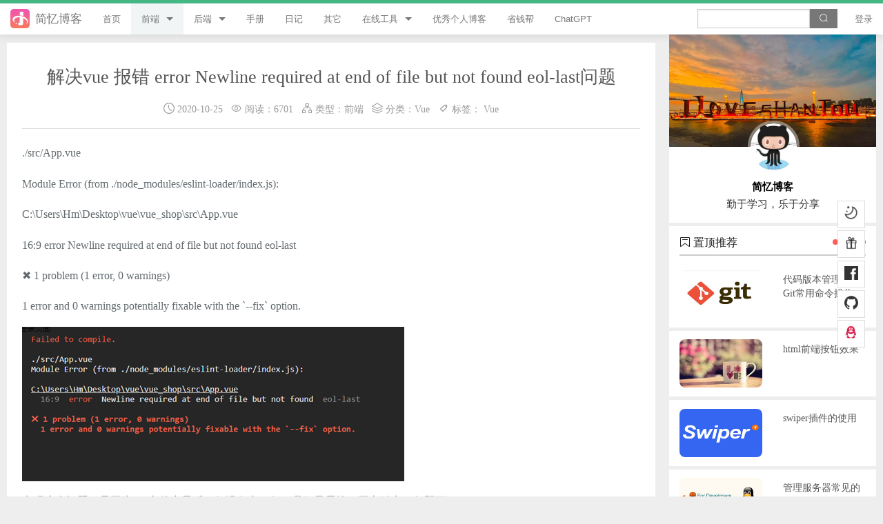

--- FILE ---
content_type: text/html; charset=UTF-8
request_url: https://www.tpxhm.com/fdetail/483.html
body_size: 13622
content:

<!doctype html>
<html class="no-js" lang="en" dir="ltr">
<head>
    <meta http-equiv="Content-Type" content="text/html; charset=UTF-8">
    <meta http-equiv="x-ua-compatible" content="ie=edge">
    <meta name="viewport" content="width=device-width, initial-scale=1.0, maximum-scale=1.0, user-scalable=no">
    <title>解决vue 报错 error  Newline required at end of file but not found  eol-last问题 - 简忆博客</title>
    <meta name="keywords" content="解决vue 报错 error  Newline required at end of file but not found  eol-last问题 - 简忆博客" />
    <meta name="description" content="./src/App.vueModule Error (from ./node_modules/eslint-loader/index.js):C:\Users\Hm\Desktop\vue\vue_shop\src\App.vue; 16:9; error; Newline required at end of file but not found; eol-last✖ 1 problem (1 - 简忆博客"/>
    <meta name="author" content="2938039696@qq.com">
    <meta name="applicable-device" content="pc,mobile">
    <meta http-equiv="Cache-Control" content="no-transform" />
    <meta http-equiv="Cache-Control" content="no-SiteAPP" />
    <meta name="csrf-token" content="1GgZPYATbRhWtM0HTqwPIHzijWxbH5UWq1www2pe">
    <meta name="shenma-site-verification" content="1ba03131dcd4333945c223643cc2d21b_1716081937">
    <meta name="google-adsense-account" content="ca-pub-2402225405289599">
    <meta http-equiv="Content-Security-Policy" content="upgrade-insecure-requests"/>
    <link rel="stylesheet" href="https://www.tpxhm.com/static/tpl/index/foundation/css/foundation.min.css?v=1764075989000">
    <link rel="stylesheet" href="https://www.tpxhm.com/static/tpl/index/foundation/css/app.min.css?v=1764075989000">
    <link rel="stylesheet" href="//at.alicdn.com/t/c/font_4422517_fkl4ktgt9wv.css">
    <link rel="stylesheet" href="https://www.tpxhm.com/static/tpl/index/foundation/css/swiper-10.3.0.css?v=1764075989000">
    <link rel="stylesheet" href="https://www.tpxhm.com/static/tpl/index/foundation/css/styles/agate.min.css">
    <script src="https://www.tpxhm.com/static/tpl/index/foundation/js/jquery.js?v=1764075989000"></script>
    <script src="https://www.tpxhm.com/static/tpl/index/foundation/js/Parser.js?v=1764075989000"></script>
    <script src="https://www.tpxhm.com/static/tpl/index/foundation/js/highlight.min.js?v=1764075989000"></script>
    <script src="https://www.tpxhm.com/static/tpl/index/foundation/js/highlightjs-copy-button.min.js?v=1764075989000"></script>
</head>
<style>
    .f-topbar-fixed{ padding-top: 50px;}
</style>
    <body  class="f-topbar-fixed"  class="f-topbar-fixed">
<div id="percentageCounter"></div>
<!-- 头部 -->
<div class="fixed"  style="border-top-color:#44b785" >
    <nav class="top-bar" data-topbar >
        <ul class="title-area">
            <li class="name">
                <a href="/" title="简忆博客">
                    <h1 style="color:#777"><img src="https://www.tpxhm.com/static/tpl/index/foundation/images/headLOGO.png" alt="简忆博客" class="headLogoThumb">简忆博客</h1>
                </a>
            </li>

            <li class="toggle-topbar menu-icon"><a href="#"><span></span></a></li>
        </ul>

        <section class="top-bar-section">
            <ul class="left">
                                    <li class="  ">
                    <a href="/"  title="首页">首页</a>
                                                    <ul class="dropdown">
                                                            </ul>
                                            </li>
                                    <li class=" has-dropdown   active ">
                    <a href="/f.html"  title="前端">前端</a>
                                                    <ul class="dropdown">
                                                                <li >
                                    <a href="/l/9.html"  title="jQuery" >jQuery</a>
                                </li>
                                                                <li >
                                    <a href="/l/43.html"  title="JavaScript" >JavaScript</a>
                                </li>
                                                                <li >
                                    <a href="/l/19.html"  title="Style" >Style</a>
                                </li>
                                                                <li >
                                    <a href="/l/62.html"  title="Flutter" >Flutter</a>
                                </li>
                                                                <li >
                                    <a href="/l/52.html"  title="Vue" >Vue</a>
                                </li>
                                                                <li >
                                    <a href="/l/69.html"  title="uni-app" >uni-app</a>
                                </li>
                                                                <li >
                                    <a href="/l/70.html"  title="游戏开发" >游戏开发</a>
                                </li>
                                                                <li >
                                    <a href="/l/36.html"  title="React" >React</a>
                                </li>
                                                            </ul>
                                            </li>
                                    <li class=" has-dropdown  ">
                    <a href="/a.html"  title="后端">后端</a>
                                                    <ul class="dropdown">
                                                                <li >
                                    <a href="/l/5.html"  title="PHP" >PHP</a>
                                </li>
                                                                <li >
                                    <a href="/l/81.html"  title="ThinkPHP8" >ThinkPHP8</a>
                                </li>
                                                                <li >
                                    <a href="/l/54.html"  title="ThinkPHP6" >ThinkPHP6</a>
                                </li>
                                                                <li >
                                    <a href="/l/8.html"  title="ThinkPHP5" >ThinkPHP5</a>
                                </li>
                                                                <li >
                                    <a href="/l/7.html"  title="ThinkPHP" >ThinkPHP</a>
                                </li>
                                                                <li >
                                    <a href="/l/34.html"  title="Laravel" >Laravel</a>
                                </li>
                                                                <li >
                                    <a href="/l/12.html"  title="Python" >Python</a>
                                </li>
                                                                <li >
                                    <a href="/l/2.html"  title="微信小程序" >微信小程序</a>
                                </li>
                                                                <li >
                                    <a href="/l/22.html"  title="服务器" >服务器</a>
                                </li>
                                                            </ul>
                                            </li>
                                    <li class="  ">
                    <a href="/b.html"  title="手册">手册</a>
                                                    <ul class="dropdown">
                                                            </ul>
                                            </li>
                                    <li class="  ">
                    <a href="/d.html"  title="日记">日记</a>
                                                    <ul class="dropdown">
                                                            </ul>
                                            </li>
                                    <li class="  ">
                    <a href="/o.html"  title="其它">其它</a>
                                                    <ul class="dropdown">
                                                            </ul>
                                            </li>
                                    <li class=" has-dropdown  ">
                    <a href="https://www.tpxhm.top/"  target="_blank"  title="在线工具">在线工具</a>
                                                    <ul class="dropdown">
                                                                <li >
                                    <a href="https://www.tpxhm.top/"  target="_blank"  title="简忆工具箱" >简忆工具箱</a>
                                </li>
                                                                <li >
                                    <a href="http://yh.tpxhm.top/"  target="_blank"  title="领优惠券" >领优惠券</a>
                                </li>
                                                                <li >
                                    <a href="/adsafe.html"  title="违禁词查询" >违禁词查询</a>
                                </li>
                                                                <li >
                                    <a href="/jsobfuscator.html"  title="JS加密" >JS加密</a>
                                </li>
                                                                <li >
                                    <a href="/htmlcolor.html"  title="HTML颜色代码表" >HTML颜色代码表</a>
                                </li>
                                                            </ul>
                                            </li>
                                    <li class="  ">
                    <a href="/web.html"  title="优秀个人博客">优秀个人博客</a>
                                                    <ul class="dropdown">
                                                            </ul>
                                            </li>
                                    <li class="  ">
                    <a href="/money.html"  title="省钱帮">省钱帮</a>
                                                    <ul class="dropdown">
                                                            </ul>
                                            </li>
                                    <li class="  ">
                    <a href="/chatgpt.html"  title="ChatGPT">ChatGPT</a>
                                                    <ul class="dropdown">
                                                            </ul>
                                            </li>
                            </ul>
            <ul class="right">
                <li>
                    <form action="https://www.tpxhm.com/s.html" method="get" class="form_seach">
                        <input type="text"  class="search-input" name="searchkey" value="">
                        <button type="submit" class="search-btn"><i class="icon iconfont icon-sousuo"></i></button>
                    </form>
                    <div class="clearboth"></div>
                </li>
                                    <li><a href="javascript:;" data-reveal-id="myModal">登录</a></li>
                            </ul>
        </section>

    </nav>
</div>
<!-- 头部end -->


    <!-- 内容 -->
    <div class="row contant">
      <div class="large-9 small-12 columns contantL">
          <div class="large-12 content" id="list">
            <div class="large-12 art-title">
              <h1>解决vue 报错 error  Newline required at end of file but not found  eol-last问题</h1>
              <p class="min-title">
              <span><i class="icon iconfont icon-shijian"></i> 2020-10-25</span>&nbsp;&nbsp;
              <span>
              <i class="icon iconfont icon-yueduliang"></i> 阅读：6701</span>&nbsp;&nbsp;
              <span><i class="icon iconfont icon-bfgq-fenjifengxuan"></i> 类型：<a href="https://www.tpxhm.com/f.html" title="前端">前端</a></span>&nbsp;&nbsp;
              <span><i class="icon iconfont icon-fenlei1"></i> 分类：<a href="https://www.tpxhm.com/l/52.html" title="Vue">Vue</a></span>
              <span>&nbsp;&nbsp;<i class="icon iconfont icon-biaoqian"></i>  标签：
                   
                                            <a href="https://www.tpxhm.com/t/52.html" title="Vue">Vue</a>
                                    </span>
              </p>
            </div>

            <div class="row" style="padding-bottom:3%">

              <div class="large-12 column art-content">
                <p>./src/App.vue</p><p>Module Error (from ./node_modules/eslint-loader/index.js):</p><p>C:\Users\Hm\Desktop\vue\vue_shop\src\App.vue</p><p>  16:9  error  Newline required at end of file but not found  eol-last</p><p>✖ 1 problem (1 error, 0 warnings)</p><p>  1 error and 0 warnings potentially fixable with the `--fix` option.</p><p><img src="/ueditor/php/upload/image/20201025/1603588841889101.png" title="1603588841889101.png" alt="image.png"/></p><p>出现这个问题，是因为vue文件中最后一行没有空一行，我们只需按下回车键空一行即可。</p><p><img src="/ueditor/php/upload/image/20201025/1603588856385959.png" title="1603588856385959.png" alt="image.png"/></p>
              </div>
            </div>
            <!-- ad -->
                        <a href="https://curl.qcloud.com/eySCymfd" target="_blank" style=" padding-top:5%;" rel="external nofollow" title="【腾讯云】AI 驱动 · 智领未来，4核4G3M云服务器低至 79元/年">
                <img src="/static/uploads/thumb/20250708/686c98cdafecf.jpg" alt="【腾讯云】AI 驱动 · 智领未来，4核4G3M云服务器低至 79元/年" width="100%" style="margin-bottom:1%;">
              </a>
                      <!-- ad -->
            <!-- <转载> -->
              <p class="reprint">
                <img src="https://www.tpxhm.com/static/uploads/setup/20210728/610101f121b5d.jpg" alt="‘简忆博客’微信公众号" class="reprint_img">
                <span>
                <b>扫码关注‘简忆博客’微信公众号，获取最新文章动态<br></b>
                <strong>转载：请说明文章出处“来源简忆博客”。<a href="http://www.tpxhm.com/fdetail/483.html" rel="nofollow">http://www.tpxhm.com/fdetail/483.html</a></strong>
                </span>
               </p>
              <div class="clearboth"></div>
              <!-- <转载> -->
               <div class="Fabulous">
                        <button type="button" class="button tiny default"  data-reveal-id="dsModal">打赏</button>
                <div id="dsModal" style="max-width:40rem; text-align:center;" class="reveal-modal" data-reveal>
                    <a class="close-reveal-modal">&times;</a>
                    <div class="clearboth"></div>
                    <div class="row" style="margin-top:2%;">
                    <div class="clearboth"></div>
                      <div class="large-12 columns">
                        <h5>觉得文章有用就打赏一下文章作者</h5>
                          <div class="large-6 columns">
                            微信扫一扫打赏
                            <img src="https://www.tpxhm.com/static/uploads/setup/20210728/610101e91d3cf.png" alt="微信扫一扫打赏" width="86%;" style="border:.1rem solid #ddd; margin-top:3%;">
                          </div>
                          <div class="large-6 columns">
                            支付宝扫一扫打赏
                            <img src="https://www.tpxhm.com/static/uploads/setup/20210728/610101ecdecab.jpg" alt="支付宝扫一扫打赏" width="86%;" style="border:.1rem solid #ddd; margin-top:3%;">
                          </div>
                      </div>
                    </div>
                  </div>

                        <button type="button" class="button tiny alert" onclick="fabulous(this,483)" >点赞（<span id="zan_483">9</span>）</button>
                      </div>
             <div class="large-12 prevnext">
                                                               <p>上一篇：
                                                              <a href="https://www.tpxhm.com/odetail/482.html" title="解决Hyper-v 安装ubuntu-20.04 没有网络方法">
                                                                  解决Hyper-v 安装ubuntu-20.04 没有网络方法
                                 </a>
                         </p>
                                                                                                     <p>下一篇：
                                                              <a href="https://www.tpxhm.com/adetail/484.html" title="ThinkPHP6模板获取cookie和session方法">
                                                                  ThinkPHP6模板获取cookie和session方法
                             </a>
                         </p>
                                                   </div>
          </div>
           <!-- 相关文章 -->
          <div class="large-12 column related">
            <h3>相关文章</h3>
              <div class="large-12 column related-list">
                                                              <a href="https://www.tpxhm.com/fdetail/545.html" title="vue如何打包项目，vue打包项目上线教程" class="large-6 small-12 medium-12 column">
                                           ● vue如何打包项目，vue打包项目上线教程
                 </a>
                                                              <a href="https://www.tpxhm.com/fdetail/1159.html" title="使用版本号解决vue打包有缓存问题" class="large-6 small-12 medium-12 column">
                                           ● 使用版本号解决vue打包有缓存问题
                 </a>
                                                              <a href="https://www.tpxhm.com/fdetail/1158.html" title="解决vue路由跳转报错ERROR Navigating to current location (&quot;/login&quot;) is not allowed" class="large-6 small-12 medium-12 column">
                                           ● 解决vue路由跳转报错ERROR Navigating to current location (&quot;/login&quot;) is not allowed
                 </a>
                                                              <a href="https://www.tpxhm.com/fdetail/173.html" title="vue.js 最基本的功能介绍教程" class="large-6 small-12 medium-12 column">
                                           ● vue.js 最基本的功能介绍教程
                 </a>
                                                              <a href="https://www.tpxhm.com/fdetail/306.html" title="Vue cli 安装慢的解决方法" class="large-6 small-12 medium-12 column">
                                           ● Vue cli 安装慢的解决方法
                 </a>
                                                              <a href="https://www.tpxhm.com/fdetail/307.html" title="创建vue项目实例" class="large-6 small-12 medium-12 column">
                                           ● 创建vue项目实例
                 </a>
                            </div>
          </div>
          <!-- 相关文章 -->
           <!-- 相关文章 -->
          <div class="large-12 column comment">
            <h3>文章评论（0）</h3>
              <div class="large-12 column comment-list">
                 <fieldset>
                  <legend>
                                          <a href="javascript:;" data-reveal-id="myModal">登录</a>
                                    </legend>
                  <textarea rows="4" placeholder="来说两句吧..." class="comment1"></textarea>
                </fieldset>
                <input type="text" name="email" placeholder="请输入您的邮箱：用于及时接收回复提醒" class="cemail" >
                <button type="button" class="button alert tiny right" onclick="comment(this,483)">参与评论</button>
              </div>
              
          </div>
          <!-- 相关文章 -->
      </div>
      <!-- 右侧 -->
        <div class="large-3 small-12 columns contantR">
    <div class="large-12 small-12 blogsside column blogsside1" style="padding-left:0px; padding-right:0px;">
        <!-- <h3><i class="fi-torso"></i> 博主信息</h3> -->
        <div class="large-12">
            <div class="large-12 blogsico" style="margin-top:0px;">
                <!-- <img src="https://www.tpxhm.com/static/tpl/index/foundation/images/bgtx.jpg" alt="简忆博客壁纸"> -->
                <div class="swiper" id="txBanner-container">
                    <div class="swiper-wrapper">
                        <div class="swiper-slide">
                             <img src="https://www.tpxhm.com/static/tpl/index/foundation/images/bgtx.jpg?v=1764075989000" width="100%" alt="简忆博客壁纸一">
                        </div>
                        <div class="swiper-slide">
                             <img src="https://www.tpxhm.com/static/tpl/index/foundation/images/bgtx_1.jpg?v=1764075989000" width="100%" alt="简忆博客壁纸二">
                        </div>
                        <div class="swiper-slide">
                             <img src="https://www.tpxhm.com/static/tpl/index/foundation/images/bgtx_2.jpg?v=1764075989000" width="100%" alt="简忆博客壁纸三">
                        </div>
                        <div class="swiper-slide">
                             <img src="https://www.tpxhm.com/static/tpl/index/foundation/images/bgtx_3.jpg?v=1764075989000" width="100%" alt="简忆博客壁纸四">
                        </div>
                        <div class="swiper-slide">
                             <img src="https://www.tpxhm.com/static/tpl/index/foundation/images/bgtx_4.jpg?v=1764075989000" width="100%" alt="简忆博客壁纸五">
                        </div>
                        <div class="swiper-slide">
                             <img src="https://www.tpxhm.com/static/tpl/index/foundation/images/bgtx_5.jpg?v=1764075989000" width="100%" alt="简忆博客壁纸六">
                        </div>
                        <div class="swiper-slide">
                             <img src="https://www.tpxhm.com/static/tpl/index/foundation/images/bgtx_6.jpg?v=1764075989000" width="100%" alt="简忆博客壁纸七">
                        </div>
                        <div class="swiper-slide">
                             <img src="https://www.tpxhm.com/static/tpl/index/foundation/images/bgtx_7.jpg?v=1764075989000" width="100%" alt="简忆博客壁纸八">
                        </div>
                    </div>
                </div>
                <div class="clock_box">
                    <div id="myclock"></div>
                </div>
                <img src="https://www.tpxhm.com/static/uploads/setup/20210728/6101018c73d4a.jpg" alt="头像" class="inincnike">
                
                <p style="text-align:center"><span style="font-weight:bold; color:#000; ">简忆博客</span><br>勤于学习，乐于分享</p>
            </div>
        </div>
    </div>
    <div class="large-12 columns top-4">
        <h3><i class="icon iconfont icon-wodetuijian1"></i> 置顶推荐</h3>
    </div>
    <div class="large-12 columns top-content">
                    <div class="large-12 columns">
                <div class="row">
                                                <a href="https://www.tpxhm.com/adetail/111.html" title="代码版本管理工具Git常用命令操作">
                                                <div class="small-4 medium-4 large-6 columns top_pic">
                            <img src="/static/uploads/note/20190315/0bdfafa38fe0bf12f2e2ae8210ea886a.jpg" alt="代码版本管理工具Git常用命令操作">
                        </div>
                        <div class="small-8 medium-8 large-6 columns top_word">
                            <h2>代码版本管理工具Git常用命令操作</h2>
                        </div>
                    </a>
                </div>
            </div>
                    <div class="large-12 columns">
                <div class="row">
                                                <a href="https://www.tpxhm.com/fdetail/7.html" title="html前端按钮效果">
                                                <div class="small-4 medium-4 large-6 columns top_pic">
                            <img src="/static/uploads/note/20190103/7c754f8e3362d0fa5a4f6be71818b35e.jpg" alt="html前端按钮效果">
                        </div>
                        <div class="small-8 medium-8 large-6 columns top_word">
                            <h2>html前端按钮效果</h2>
                        </div>
                    </a>
                </div>
            </div>
                    <div class="large-12 columns">
                <div class="row">
                                                <a href="https://www.tpxhm.com/fdetail/6.html" title="swiper插件的使用">
                                                <div class="small-4 medium-4 large-6 columns top_pic">
                            <img src="/static/uploads/note/20190103/c496666f23908c47e8b2a1693c4d5525.jpg" alt="swiper插件的使用">
                        </div>
                        <div class="small-8 medium-8 large-6 columns top_word">
                            <h2>swiper插件的使用</h2>
                        </div>
                    </a>
                </div>
            </div>
                    <div class="large-12 columns">
                <div class="row">
                                                <a href="https://www.tpxhm.com/adetail/5.html" title="管理服务器常见的几个命令">
                                                <div class="small-4 medium-4 large-6 columns top_pic">
                            <img src="/static/uploads/note/20190103/5f90ebbb2bdc68b8d36a5bd2181932a8.jpg" alt="管理服务器常见的几个命令">
                        </div>
                        <div class="small-8 medium-8 large-6 columns top_word">
                            <h2>管理服务器常见的几个命令</h2>
                        </div>
                    </a>
                </div>
            </div>
            </div>
    <div class="large-12 ranking column">
        <div class="large-12" style="padding-top:5%;">
                            <a href="https://curl.qcloud.com/eySCymfd" target="_blank" style=" padding-top:1%;" rel="external nofollow" title="【腾讯云】4核4G服务器新客38元/年起，AI 算力 0.8折起，百万大模型 tokens 免费体验">
                    <img class="lazy" src="/static/uploads/thumb/20251107/690d8f97659b6.png" alt="【腾讯云】4核4G服务器新客38元/年起，AI 算力 0.8折起，百万大模型 tokens 免费体验" width="100%">
                </a>
                    </div>
    </div>
    <div class="large-12 labelside column">
        <h3><i class="icon iconfont icon-biaoqianyun"></i> 标签云</h3>
        <div class="large-12">
                        <a href="https://www.tpxhm.com/l/90.html" class="button tiny default" title="打印机">打印机</a>
                        <a href="https://www.tpxhm.com/l/89.html" class="button tiny alert" title="Google">Google</a>
                        <a href="https://www.tpxhm.com/l/87.html" class="button tiny secondary" title="Vant">Vant</a>
                        <a href="https://www.tpxhm.com/l/86.html" class="button tiny alert" title="ElementUI">ElementUI</a>
                        <a href="https://www.tpxhm.com/l/85.html" class="button tiny warning" title="Linux">Linux</a>
                        <a href="https://www.tpxhm.com/l/84.html" class="button tiny success" title="macOS">macOS</a>
                        <a href="https://www.tpxhm.com/l/83.html" class="button tiny info" title="windows">windows</a>
                        <a href="https://www.tpxhm.com/l/82.html" class="button tiny default" title="Navicat">Navicat</a>
                        <a href="https://www.tpxhm.com/l/81.html" class="button tiny info" title="TP8">TP8</a>
                        <a href="https://www.tpxhm.com/l/80.html" class="button tiny alert" title="PgSQL">PgSQL</a>
                        <a href="https://www.tpxhm.com/l/79.html" class="button tiny secondary" title="Highlight">Highlight</a>
                        <a href="https://www.tpxhm.com/l/78.html" class="button tiny warning" title="SqlServer">SqlServer</a>
                        <a href="https://www.tpxhm.com/l/77.html" class="button tiny success" title="字节跳动">字节跳动</a>
                        <a href="https://www.tpxhm.com/l/76.html" class="button tiny default" title="企业微信">企业微信</a>
                        <a href="https://www.tpxhm.com/l/75.html" class="button tiny info" title="uView">uView</a>
                        <a href="https://www.tpxhm.com/l/74.html" class="button tiny success" title="MongoDB">MongoDB</a>
                        <a href="https://www.tpxhm.com/l/73.html" class="button tiny alert" title="微擎">微擎</a>
                        <a href="https://www.tpxhm.com/l/72.html" class="button tiny secondary" title="wepy">wepy</a>
                        <a href="https://www.tpxhm.com/l/71.html" class="button tiny warning" title="ES6">ES6</a>
                        <a href="https://www.tpxhm.com/l/70.html" class="button tiny info" title="游戏">游戏</a>
                        <a href="https://www.tpxhm.com/l/69.html" class="button tiny success" title="uni-app">uni-app</a>
                        <a href="https://www.tpxhm.com/l/68.html" class="button tiny default" title="WordPress">WordPress</a>
                        <a href="https://www.tpxhm.com/l/67.html" class="button tiny alert" title="canvas">canvas</a>
                        <a href="https://www.tpxhm.com/l/66.html" class="button tiny warning" title="FaceBook">FaceBook</a>
                        <a href="https://www.tpxhm.com/l/65.html" class="button tiny secondary" title="SEM">SEM</a>
                        <a href="https://www.tpxhm.com/l/64.html" class="button tiny info" title="云存储">云存储</a>
                        <a href="https://www.tpxhm.com/l/63.html" class="button tiny success" title="刷机">刷机</a>
                        <a href="https://www.tpxhm.com/l/62.html" class="button tiny default" title="Flutter">Flutter</a>
                        <a href="https://www.tpxhm.com/l/61.html" class="button tiny alert" title="vscode">vscode</a>
                        <a href="https://www.tpxhm.com/l/60.html" class="button tiny secondary" title="Docker">Docker</a>
                        <a href="https://www.tpxhm.com/l/59.html" class="button tiny info" title="RabbitMQ">RabbitMQ</a>
                        <a href="https://www.tpxhm.com/l/58.html" class="button tiny warning" title="SVN">SVN</a>
                        <a href="https://www.tpxhm.com/l/57.html" class="button tiny default" title="composer">composer</a>
                        <a href="https://www.tpxhm.com/l/56.html" class="button tiny alert" title="插件">插件</a>
                        <a href="https://www.tpxhm.com/l/55.html" class="button tiny success" title="路由器">路由器</a>
                        <a href="https://www.tpxhm.com/l/54.html" class="button tiny alert" title="TP6">TP6</a>
                        <a href="https://www.tpxhm.com/l/53.html" class="button tiny secondary" title="OneThink">OneThink</a>
                        <a href="https://www.tpxhm.com/l/52.html" class="button tiny info" title="Vue">Vue</a>
                        <a href="https://www.tpxhm.com/l/51.html" class="button tiny alert" title="swoole">swoole</a>
                        <a href="https://www.tpxhm.com/l/50.html" class="button tiny warning" title="Redis">Redis</a>
                        <a href="https://www.tpxhm.com/l/49.html" class="button tiny success" title="帝国cms">帝国cms</a>
                        <a href="https://www.tpxhm.com/l/48.html" class="button tiny default" title="CodeIgniter">CodeIgniter</a>
                        <a href="https://www.tpxhm.com/l/47.html" class="button tiny success" title="虚拟机">虚拟机</a>
                        <a href="https://www.tpxhm.com/l/46.html" class="button tiny secondary" title="方法技巧">方法技巧</a>
                        <a href="https://www.tpxhm.com/l/45.html" class="button tiny success" title="防护">防护</a>
                        <a href="https://www.tpxhm.com/l/44.html" class="button tiny info" title="软件下载">软件下载</a>
                        <a href="https://www.tpxhm.com/l/43.html" class="button tiny warning" title="JavaScript">JavaScript</a>
                        <a href="https://www.tpxhm.com/l/42.html" class="button tiny success" title="AI">AI</a>
                        <a href="https://www.tpxhm.com/l/41.html" class="button tiny alert" title="go语言">go语言</a>
                        <a href="https://www.tpxhm.com/l/40.html" class="button tiny info" title="Android">Android</a>
                        <a href="https://www.tpxhm.com/l/39.html" class="button tiny success" title="JAVA">JAVA</a>
                        <a href="https://www.tpxhm.com/l/38.html" class="button tiny secondary" title="Git">Git</a>
                        <a href="https://www.tpxhm.com/l/37.html" class="button tiny default" title="Layui">Layui</a>
                        <a href="https://www.tpxhm.com/l/36.html" class="button tiny alert" title="React">React</a>
                        <a href="https://www.tpxhm.com/l/35.html" class="button tiny warning" title="区块链">区块链</a>
                        <a href="https://www.tpxhm.com/l/34.html" class="button tiny info" title="Laravel">Laravel</a>
                        <a href="https://www.tpxhm.com/l/33.html" class="button tiny alert" title="Mysql">Mysql</a>
                        <a href="https://www.tpxhm.com/l/32.html" class="button tiny success" title="node.js">node.js</a>
                        <a href="https://www.tpxhm.com/l/31.html" class="button tiny secondary" title="html">html</a>
                        <a href="https://www.tpxhm.com/l/30.html" class="button tiny default" title="linux">linux</a>
                        <a href="https://www.tpxhm.com/l/29.html" class="button tiny default" title="window">window</a>
                        <a href="https://www.tpxhm.com/l/28.html" class="button tiny info" title="ECharts">ECharts</a>
                        <a href="https://www.tpxhm.com/l/27.html" class="button tiny warning" title="GITHUB">GITHUB</a>
                        <a href="https://www.tpxhm.com/l/26.html" class="button tiny success" title="bootstrap">bootstrap</a>
                        <a href="https://www.tpxhm.com/l/25.html" class="button tiny info" title="UEditor">UEditor</a>
                        <a href="https://www.tpxhm.com/l/24.html" class="button tiny alert" title="SEO">SEO</a>
                        <a href="https://www.tpxhm.com/l/23.html" class="button tiny warning" title="模板">模板</a>
                        <a href="https://www.tpxhm.com/l/22.html" class="button tiny secondary" title="服务器">服务器</a>
                        <a href="https://www.tpxhm.com/l/21.html" class="button tiny warning" title="微信开发">微信开发</a>
                        <a href="https://www.tpxhm.com/l/20.html" class="button tiny alert" title="ECSHOP">ECSHOP</a>
                        <a href="https://www.tpxhm.com/l/19.html" class="button tiny success" title="style">style</a>
                        <a href="https://www.tpxhm.com/l/18.html" class="button tiny default" title="正则">正则</a>
                        <a href="https://www.tpxhm.com/l/17.html" class="button tiny info" title="PhpStorm">PhpStorm</a>
                        <a href="https://www.tpxhm.com/l/16.html" class="button tiny default" title="轮播插件">轮播插件</a>
                        <a href="https://www.tpxhm.com/l/15.html" class="button tiny warning" title="sublime text">sublime text</a>
                        <a href="https://www.tpxhm.com/l/14.html" class="button tiny alert" title="工具">工具</a>
                        <a href="https://www.tpxhm.com/l/13.html" class="button tiny info" title="layui.js">layui.js</a>
                        <a href="https://www.tpxhm.com/l/12.html" class="button tiny alert" title="Python">Python</a>
                        <a href="https://www.tpxhm.com/l/11.html" class="button tiny secondary" title="操作系统">操作系统</a>
                        <a href="https://www.tpxhm.com/l/10.html" class="button tiny secondary" title="PhotoShop">PhotoShop</a>
                        <a href="https://www.tpxhm.com/l/9.html" class="button tiny warning" title="jQuery">jQuery</a>
                        <a href="https://www.tpxhm.com/l/8.html" class="button tiny success" title="TP5">TP5</a>
                        <a href="https://www.tpxhm.com/l/7.html" class="button tiny warning" title="ThinkPHP">ThinkPHP</a>
                        <a href="https://www.tpxhm.com/l/6.html" class="button tiny default" title="AJAX">AJAX</a>
                        <a href="https://www.tpxhm.com/l/5.html" class="button tiny success" title="PHP">PHP</a>
                        <a href="https://www.tpxhm.com/l/4.html" class="button tiny secondary" title="API">API</a>
                        <a href="https://www.tpxhm.com/l/3.html" class="button tiny success" title="office">office</a>
                        <a href="https://www.tpxhm.com/l/2.html" class="button tiny secondary" title="微信小程序">微信小程序</a>
                        <a href="https://www.tpxhm.com/l/1.html" class="button tiny default" title="织梦cms">织梦cms</a>
                    </div>
    </div>

    <div class="large-12 ranking column">
        <h3><i class="icon iconfont icon-paihang"></i> 浏览排行</h3>
        <div class="large-12">
                                                <a href="https://www.tpxhm.com/odetail/443.html" title="Facebook账号注册流程,手把手教你注册脸书账号">
                                    <i  class="rankcolor" >1</i>  <span class="right">Facebook账号注册流程,手把手教你注册脸书账号</span></a>
                                                <a href="https://www.tpxhm.com/odetail/203.html" title="phpstorm 2019.2.1最新版激活码及破解教程更新至2024">
                                    <i  class="rankcolor" >2</i>  <span class="right">phpstorm 2019.2.1最新版激活码及破解教程更新至2024</span></a>
                                                <a href="https://www.tpxhm.com/adetail/1118.html" title="（2026）最新 Navicat Premium 17激活永久教程">
                                        <i  class="rankcolor" >3</i>  <span class="right">（2026）最新 Navicat Premium 17激活永久教程</span></a>
                                                <a href="https://www.tpxhm.com/odetail/706.html" title="oppo a57手机miui_V8.5.4.0刷机包下载及刷机教程">
                                    <i  class="rankcolor" >4</i>  <span class="right">oppo a57手机miui_V8.5.4.0刷机包下载及刷机教程</span></a>
                                                <a href="https://www.tpxhm.com/odetail/778.html" title="抖音发布视频作品定位设置成其他位置方法">
                                    <i >5</i>  <span class="right">抖音发布视频作品定位设置成其他位置方法</span></a>
                                                <a href="https://www.tpxhm.com/fdetail/325.html" title="npm ERR! missing script: serve 报错解决方法">
                                        <i >6</i>  <span class="right">npm ERR! missing script: serve 报错解决方法</span></a>
                                                <a href="https://www.tpxhm.com/odetail/705.html" title="解决Photoshop 打开报错找不到 VCRUNTIME140_1.dll问题">
                                    <i >7</i>  <span class="right">解决Photoshop 打开报错找不到 VCRUNTIME140_1.dll问题</span></a>
                                                <a href="https://www.tpxhm.com/odetail/680.html" title="解决win10分屏设置主显示器后图标不在主显示器问题">
                                    <i >8</i>  <span class="right">解决win10分屏设置主显示器后图标不在主显示器问题</span></a>
                                                <a href="https://www.tpxhm.com/adetail/449.html" title="解决微信公众号分享给好友，朋友圈报错errMsg: &quot;onMenuShareAppMessage:fail, the permission value is offline verifying&quot;">
                                        <i >9</i>  <span class="right">解决微信公众号分享给好友，朋友圈报错errMsg: &quot;onMenuShareAppMessage:fail, the permission value is offline verifying&quot;</span></a>
                                                <a href="https://www.tpxhm.com/fdetail/485.html" title="解决Vue报错Module not found: Error: Can&#039;t resolve &#039;less-loader&#039; in &#039;C:\Users\Hm\Desktop\vue\vue_shop&#039;问题">
                                        <i >10</i>  <span class="right">解决Vue报错Module not found: Error: Can&#039;t resolve &#039;less-loader&#039; in &#039;C:\Users\Hm\Desktop\vue\vue_shop&#039;问题</span></a>
                                                <a href="https://www.tpxhm.com/odetail/445.html" title="解决Centos7执行安装命令显示您需要 root 权限执行此命令">
                                    <i >11</i>  <span class="right">解决Centos7执行安装命令显示您需要 root 权限执行此命令</span></a>
                                                <a href="https://www.tpxhm.com/adetail/222.html" title="解决Linux 宝塔装完了提示“请先安装Web服务器！”">
                                        <i >12</i>  <span class="right">解决Linux 宝塔装完了提示“请先安装Web服务器！”</span></a>
            
        </div>
    </div>
    <!-- ad -->
    <div class="large-12 ranking column">
        <div class="large-12">
                            <a href="https://curl.qcloud.com/eySCymfd" target="_blank" style=" padding-top:5%;" rel="external nofollow" title="【腾讯云】4核4G服务器新客38元/年起，AI 算力 0.8折起，百万大模型 tokens 免费体验">
                    <img class="lazy" src="/static/uploads/thumb/20251107/690d8f97659b6.png" alt="【腾讯云】4核4G服务器新客38元/年起，AI 算力 0.8折起，百万大模型 tokens 免费体验" width="100%">
                </a>
                    </div>
    </div>
    <!-- ad -->
    <div class="large-12 hot column">
        <h3><i class="icon iconfont icon-youxi-hots"></i> 最近热文</h3>
        <div class="large-12">
                                                <a href="https://www.tpxhm.com/odetail/370.html" title="PHPStorm2020.1永久激活及下载，更新至2024">
                                    <i class="fi  fino ">1</i> <span class="right">PHPStorm2020.1永久激活及下载，更新至2024</span></a>
                                                <a href="https://www.tpxhm.com/adetail/1072.html" title="花点时间搞的一款基于ThinkPHP8.x + Layui架构开发的通用后台管理系统">
                                        <i class="fi  fino ">2</i> <span class="right">花点时间搞的一款基于ThinkPHP8.x + Layui架构开发的通用后台管理系统</span></a>
                                                <a href="https://www.tpxhm.com/adetail/1021.html" title="PostgreSQL数据库，pg数据库的一些操作命令">
                                        <i class="fi  fino ">3</i> <span class="right">PostgreSQL数据库，pg数据库的一些操作命令</span></a>
                                                <a href="https://www.tpxhm.com/adetail/994.html" title="解决laravel-admin 登录无限重定向问题">
                                        <i class="fi  fino ">4</i> <span class="right">解决laravel-admin 登录无限重定向问题</span></a>
                                                <a href="https://www.tpxhm.com/adetail/166.html" title="PHP结合安卓APP，监听支付宝收款，实现个人支付宝支付接口">
                                        <i class="fi ">5</i> <span class="right">PHP结合安卓APP，监听支付宝收款，实现个人支付宝支付接口</span></a>
                                                <a href="https://www.tpxhm.com/adetail/386.html" title="ThinkPHP6自带分页定制，自定义分页类">
                                        <i class="fi ">6</i> <span class="right">ThinkPHP6自带分页定制，自定义分页类</span></a>
                                            <a href="https://www.tpxhm.com/ddetail/55.html" title="《真还传》,6亿债务已还超4亿 预计1年多之内就能还清">
                        <i class="fi">6</i> <span class="right">《真还传》,6亿债务已还超4亿 预计1年多之内就能还清</span></a>
                                <a href="https://www.tpxhm.com/ddetail/58.html" title="网易跟贴正在整改 暂不支持发贴">
                        <i class="fi">7</i> <span class="right">网易跟贴正在整改 暂不支持发贴</span></a>
                                <a href="https://www.tpxhm.com/ddetail/64.html" title="国务院今天发布2021节假日安排，元旦3天，春节7天，劳动节5天">
                        <i class="fi">8</i> <span class="right">国务院今天发布2021节假日安排，元旦3天，春节7天，劳动节5天</span></a>
                                <a href="https://www.tpxhm.com/ddetail/75.html" title="快手视频去水印方法，如何去除快手视频水印">
                        <i class="fi">9</i> <span class="right">快手视频去水印方法，如何去除快手视频水印</span></a>
                    </div>
    </div>

    <!-- 打赏本站 -->
    <div class="large-12 reward column">
        <h3><i class="icon iconfont icon-dashang"></i> 打赏本站</h3>
        <div class="large-12">
            <h5>如果你觉得本站很棒，可以通过扫码支付打赏哦！</h5>
            <h6><strong>微信扫码：</strong>你说多少就多少~</h6>
            <img src="https://www.tpxhm.com/static/uploads/setup/20210728/610101e91d3cf.png" alt="微信扫码" class="large-8 small-12">
            <h6><strong>支付宝扫码：</strong>你说多少就多少~</h6>
            <img src="https://www.tpxhm.com/static/uploads/setup/20210728/610101ecdecab.jpg" alt="支付宝扫码" class="large-8 small-12">
        </div>
    </div>
    <div class="large-12 friendship column">
        <h3><i class="icon iconfont icon-icon_xinyong_xianxing_jijin-"></i> 友情链接</h3>
        <div class="large-12">
                            <a href="https://fengkui.net/" target="_blank" title="冯奎博客">冯奎博客</a>
                            <a href="https://www.imlhx.com/" target="_blank" title="陌路寒暄">陌路寒暄</a>
                            <a href="http://yh.tpxhm.top/" target="_blank" title="淘优惠">淘优惠</a>
                            <a href="https://www.tpxhm.top/" target="_blank" title="简忆工具箱">简忆工具箱</a>
                            <a href="https://www.vipbic.com" target="_blank" title="vipbic">vipbic</a>
                            <a href="http://www.19aq.com" target="_blank" title="c32&#039;s blog">c32&#039;s blog</a>
                            <a href="https://www.wulinepo.top/" target="_blank" title="武林新纪元">武林新纪元</a>
                    </div>
    </div>
</div>
       <!-- 右侧 -->
    </div>
    <!-- 内容 end-->
<script>
      function niceIn(prop){
        prop.find('i').addClass('niceIn');
        setTimeout(function(){
          prop.find('i').removeClass('niceIn');
        },1000);
      }
      $(function () {
        $(".zr_btn").click(function () {
          $.tipsBox({
            obj: $(this),
            str: "+1",
            callback: function () {
            }
          });
          niceIn($(this));
        });
      });
  function fabulous(obj,objid){
         $.ajax({
          url:"https://www.tpxhm.com/nFabulous.html",
          headers: {
             'X-CSRF-TOKEN': $('meta[name="csrf-token"]').attr('content')
          },
          type:'post',
          data:{"aid":objid},
          datatype:'json',
            success:function(msg){
              if(msg.code==500){
                alert(msg.msg)
              }else{
                var set1=$('#zan_'+objid).text();
                set1++;
                var set2=set1;
                $('#zan_'+objid).html(set2);
              }
            }
          });
  }
  function comment(obj,aid){
    var comment_content=$('.comment1').val();
    var cemail = $('.cemail').val();
    var aid=aid;
    var arturl = window.location.href;
    if(comment_content==''){
      alert('评论内容不能为空');
      return false;
    }
    if(cemail==''){
          alert('请输入您的邮箱：用于及时接收回复提醒');
          return false;
      }
      var emailRegex = /^[a-zA-Z0-9._%+-]+@[a-zA-Z0-9.-]+\.[a-zA-Z]{2,}$/;
      if(!emailRegex.test(cemail)){
          alert('请输入正确的邮箱');
          return false;
      }
      $.ajax({
          url:'https://www.tpxhm.com/nComment.html',
          type:'post',
          headers: {
              'X-CSRF-TOKEN': $('meta[name="csrf-token"]').attr('content')
          },
          data:{"aid":aid,"comment_content":comment_content,"cemail":cemail,arturl: arturl},
          datatype:'json',
          success:function(msg){
              alert(msg.msg);
              location.reload(true);
          }
      });
  }
  function compid(obj,cid){
    var cid=cid;
    $('.comment2_'+cid).show();
  }
  function comhide(obj,cid){
    var cid=cid;
    $('.comment2_'+cid).hide();
  }
  function commentsub(obj,cid,aid,pid){
    var commentsub_cont=$('.comsub_content_'+cid).val();
    var cemail = $('.cemail_'+cid).val();
    var arturl = window.location.href;
    var aid=aid;
     if(commentsub_cont==''){
      alert('回复内容不能为空');
      return false;
    }
    if(cemail==''){
        alert('请输入您的邮箱：用于接收回复提醒');
        return false;
    }
    var emailRegex = /^[a-zA-Z0-9._%+-]+@[a-zA-Z0-9.-]+\.[a-zA-Z]{2,}$/;
    if(!emailRegex.test(cemail)){
        alert('请输入正确的邮箱');
        return false;
    }
      $.ajax({
          url:"https://www.tpxhm.com/nCommentp.html",
          type:'post',
          headers: {
              'X-CSRF-TOKEN': $('meta[name="csrf-token"]').attr('content')
          },
          data:{"aid":aid,"pid":pid,"commentsub_cont":commentsub_cont,"cemail":cemail,arturl:arturl,cid:cid},
          datatype:'json',
          success:function(msg){
              // console.log(msg);
              alert(msg.msg);
              location.reload(true);
          }
      });
  }
     $(document).ready(function(){
  /*调起大图 S*/
    var mySwiper = new Swiper('#swiper-detail', {
                  slidesPerView: 1,
                  centeredSlides: false,
                  pagination: {
                    el: '#detail-pagination',
                  },
                  autoHeight:true,
                });
    $("#list").on("click", ".art-content img",
    function() {
        var imgBox = $(this).parents(".art-content").find("img");
        var i = $(imgBox).index(this);
        $(".big_img .swiper-wrapper").html("")

        for(var j = 0 ,c = imgBox.length; j < c ;j++){
         $(".big_img .swiper-wrapper").append('<div class="swiper-slide"><img src="' + imgBox.eq(j).attr("src") + '" / ></div>');
        }
        // mySwiper.updateSlidesSize();
        // mySwiper.updatePagination();
         mySwiper.update()
         mySwiper.pagination.update()
        $(".big_img").css({
            "zIndex": '11111',
            'background':'#000',
            'opacity':'1',
        });
         // 重置图片大小
        $(".big_img img").css({
            'max-height': $(window).height()
        });
        mySwiper.slideTo(i, 0, false);
        return false;
    });

    $(".big_img").on("click",
    function() {
        $(this).css({
            "zIndex": "-2",
            "background":"none",
            "opacity":"0",
        });

    });
  });
  /*调起大图 E*/
</script>
<div class="clearboth"></div>
<!-- 底部 -->
<div class="row footer">
    <div class="large-12 column copy">
        <div class="row footer_c">
            <div class="large-3 columns mabout">
                <h2><img src="https://www.tpxhm.com/static/tpl/index/foundation/images/JY.jpg" alt="关于简忆">关于简忆</h2>
                <p style="margin-bottom:0px;">本站内容源于作者编写，部分引用源于互联网，如果有侵权内容、不妥之处，请联系我们删除。敬请谅解!</p>
                <p>成功是熬出来的，本事是逼出来的，不积跬步无以至千里。</p>
                <a href="/ddetail/7.html" class="birst" title="简忆诞生的故事"><img src="https://www.tpxhm.com/static/tpl/index/foundation/images/birst.png" alt="简忆诞生的故事">简忆诞生的故事</a>
            </div>
            <div class="large-2 columns wxgz">
                <h2>官方公众号</h2>
                <img src="https://www.tpxhm.com/static/uploads/setup/20210728/610101f121b5d.jpg" alt="官方公众号" >
            </div>
            <div class="large-2 columns minwxgz">
                <h2>官方小程序</h2>
                <img src="https://www.tpxhm.com/static/uploads/setup/20240321/65fbed51d06ba.jpg" alt="官方小程序">
            </div>
            <div class="large-2 columns jsxl">
                <h2> 技术闲聊</h2>
                <p>QQ群：<a target="_blank" href="//shang.qq.com/wpa/qunwpa?idkey=3e570d8897d0ac0d328f70fdd6818eb229189327f2ad46a5e4d57bb5922278f7" rel="external nofollow"><img border="0" src="//pub.idqqimg.com/wpa/images/group.png" alt="简忆blogs技术群" title="简忆blogs技术群"></a></p>
                <p>站长：<a href="http://wpa.qq.com/msgrd?v=3&uin2938039696&site=qq&menu=yes" target="_blank">2938039696</a></p>
                <p>Email：2938039696@qq.com</p>
                <p>Git：
                    <a href="https://github.com/jyblogs" target="_blank"><img src="https://www.tpxhm.com/static/tpl/index/foundation/images/github.png" alt="github" width="30px" height="30px" title="Github-jyblogs"></a>
                    <a href="https://gitee.com/YuJian11" target="_blank"><img src="https://www.tpxhm.com/static/tpl/index/foundation/images/mayun.png" alt="github" width="32px" height="32px" title="Gitee-jyblogs"></a>
                </p>
            </div>
            <div class="large-3 columns webxini">
                <h2>架构统计</h2>
                <!-- <p style="margin-bottom:1rem;">本站由 <a href="https://www.upyun.com/?utm_source=lianmeng&utm_medium=referral" target="_blank"><img src="https://www.tpxhm.com/static/tpl/index/foundation/images/ypy_logo6.png" alt="又拍云" width="65px" style="display:inline-block;"></a><span style="margin-top:1rem;">提供CDN加速/云存储服务</span></p> -->
                <p>网站地图：<a href="/sitemap.xml" target="_blank">XML网站地图</a></p>
                <p>主题框架：Foundation5</p>
                <p>运行天数：<span id="run_time"></span></p>
                <p>文章总数：1287</p>
            </div>
        </div>
        <p class="copuy">Copyright© 2017-2025 简忆博客版权所有<a href="https://beian.miit.gov.cn" target="_blank" style="color:#949495"><img src="https://www.tpxhm.com/static/tpl/index/foundation/images/ga.png" alt="工信部">粤ICP备16092285号</a></p>
    </div>
</div>
<div class="fixed_btn">

    <a href="javascript:;" title="白天模式" onclick="switchNightMode()" id="tabmoos">
                    <span class="fnight"></span>
            </a>
    <a href="http://yh.tpxhm.top/" target="_blank" title="淘优购"><span class="fquan"></span></a>
    <a href="https://www.facebook.com/" target="_blank" title="FaceBook"><span class="ffacebook"></span></a>
    <a href="https://github.com/jyblogs" target="_blank" title="GITHUB"><span class="fgithub"></span></a>
    <a href="http://wpa.qq.com/msgrd?v=3&uin=2938039696&site=qq&menu=yes" target="_blank" title="站长QQ"><span class="fqq"></span></a>
    <a href="javascript:scrollTo(0,0);" class="getop"><span class="ftop"></span></a>
</div>

<!-- 底部 -->

<!-- 登录 -->
<div id="myModal" class="reveal-modal tiny" data-reveal>
    <a class="close-reveal-modal">&times;</a>
    <div class="clearboth"></div>
    <div class="row loginrow" style="width:15.5rem;">
        <div class="large-12 columns">
            <div class="large-12 column login-R">
                <h3>使用以下账号登录</h3>
                <div class="row other">
                    <div class="large-9 columns left">
                        <button type="button" class="button tiny defalt expand" onclick="toLogin();">腾讯QQ登录</button>
                        <button type="button" class="button tiny defalt expand" onclick="githubLogin()">GitHub登录</button>
                    </div>
                </div>
            </div>
        </div>
    </div>
</div>

<div class="big_img">
    <div class="swiper" id="swiper-detail">
        <div class="swiper-wrapper">
        </div>
        <div class="swiper-pagination" id="detail-pagination"></div>
    </div>
</div>
<script src="https://www.tpxhm.com/static/tpl/index/foundation/js/foundation.min.js"></script>
<script src="https://www.tpxhm.com/static/tpl/index/foundation/js/jquery-lazyload.js"></script>
<script src="https://www.tpxhm.com/static/tpl/index/foundation/js/swiper-10.3.0.js"></script>
<script src="https://www.tpxhm.com/static/tpl/index/foundation/js/init.js?v=1764075989000"></script>
<script async src="https://pagead2.googlesyndication.com/pagead/js/adsbygoogle.js?client=ca-pub-2402225405289599" crossorigin="anonymous"></script>
<!-- <script src="https://www.tpxhm.com/static/tpl/index/foundation/js/snowy.js"></script> -->
 <!-- <div class="snow-container"></div>  -->
<!--  <style type="text/css">
.snow-container{position:fixed;top:0;left:0;width:100%;height:100%;pointer-events:none;z-index:100001;}
</style> -->
<!-- 初始化 Foundation JS -->
<script>
    var _hmt = _hmt || [];
    (function() {
        var hm = document.createElement("script");
        hm.src = "https://hm.baidu.com/hm.js?7e3a8c4731f44588f97f391e6babc4dc";
        var s = document.getElementsByTagName("script")[0];
        s.parentNode.insertBefore(hm, s);
    })();

    (function(){
        var bp = document.createElement('script');
        var curProtocol = window.location.protocol.split(':')[0];
        if (curProtocol === 'https') {
            bp.src = 'https://zz.bdstatic.com/linksubmit/push.js';
        }
        else {
            bp.src = 'http://push.zhanzhang.baidu.com/push.js';
        }
        var s = document.getElementsByTagName("script")[0];
        s.parentNode.insertBefore(bp, s);
    })();
        // 头条
    (function(){
        var el = document.createElement("script");
        el.src = "https://sf1-scmcdn-tos.pstatp.com/goofy/ttzz/push.js?10e8c52eee41e5ea71ec10af34bf5e0c6f537a4e742d62fc9082156e96a131672b501d527d26e852ae4bfaaade4451325a3d337a5c01e5fd516bc06e2eaf8cb1";
        el.id = "ttzz";
        var s = document.getElementsByTagName("script")[0];
        s.parentNode.insertBefore(el, s);
    })(window)

</script>
</body>
</html>


--- FILE ---
content_type: text/html; charset=utf-8
request_url: https://www.google.com/recaptcha/api2/aframe
body_size: 267
content:
<!DOCTYPE HTML><html><head><meta http-equiv="content-type" content="text/html; charset=UTF-8"></head><body><script nonce="NHofMPE0d5LaFN4gc3R6SQ">/** Anti-fraud and anti-abuse applications only. See google.com/recaptcha */ try{var clients={'sodar':'https://pagead2.googlesyndication.com/pagead/sodar?'};window.addEventListener("message",function(a){try{if(a.source===window.parent){var b=JSON.parse(a.data);var c=clients[b['id']];if(c){var d=document.createElement('img');d.src=c+b['params']+'&rc='+(localStorage.getItem("rc::a")?sessionStorage.getItem("rc::b"):"");window.document.body.appendChild(d);sessionStorage.setItem("rc::e",parseInt(sessionStorage.getItem("rc::e")||0)+1);localStorage.setItem("rc::h",'1768979449271');}}}catch(b){}});window.parent.postMessage("_grecaptcha_ready", "*");}catch(b){}</script></body></html>

--- FILE ---
content_type: text/css
request_url: https://www.tpxhm.com/static/tpl/index/foundation/css/styles/agate.min.css
body_size: 642
content:
pre code.hljs{display:block;overflow-x:auto;padding:1em}code.hljs{padding:3px 5px}/*!
   Theme: Agate
   Author: (c) Taufik Nurrohman <hi@taufik-nurrohman.com>
   Maintainer: @taufik-nurrohman
   Updated: 2021-04-24

   #333
   #62c8f3
   #7bd694
   #888
   #a2fca2
   #ade5fc
   #b8d8a2
   #c6b4f0
   #d36363
   #fc9b9b
   #fcc28c
   #ffa
   #fff
*/.hljs{background:#333;color:#fff}.hljs-doctag,.hljs-meta-keyword,.hljs-name,.hljs-strong{font-weight:700}.hljs-code,.hljs-emphasis{font-style:italic}.hljs-section,.hljs-tag{color:#62c8f3}.hljs-selector-class,.hljs-selector-id,.hljs-template-variable,.hljs-variable{color:#ade5fc}.hljs-meta-string,.hljs-string{color:#a2fca2}.hljs-attr,.hljs-quote,.hljs-selector-attr{color:#7bd694}.hljs-tag .hljs-attr{color:inherit}.hljs-attribute,.hljs-title,.hljs-type{color:#ffa}.hljs-number,.hljs-symbol{color:#d36363}.hljs-bullet,.hljs-template-tag{color:#b8d8a2}.hljs-built_in,.hljs-keyword,.hljs-literal,.hljs-selector-tag{color:#fcc28c}.hljs-code,.hljs-comment,.hljs-formula{color:#888}.hljs-link,.hljs-regexp,.hljs-selector-pseudo{color:#c6b4f0}.hljs-meta{color:#fc9b9b}.hljs-deletion{background:#fc9b9b;color:#333}.hljs-addition{background:#a2fca2;color:#333}.hljs-subst{color:#fff}.hljs a{color:inherit}.hljs a:focus,.hljs a:hover{color:inherit;text-decoration:underline}.hljs mark{background:#555;color:inherit}

--- FILE ---
content_type: application/javascript
request_url: https://www.tpxhm.com/static/tpl/index/foundation/js/highlightjs-copy-button.min.js?v=1764075989000
body_size: 3769
content:
/*! highlightjs-copy-button v1.0.5 */
(function (w) {
    'use strict';

    var BLOCK_NAME = 'hljs-button',
        LN_CLASS = 'hljs-ln-code',
        TEXT_COPY = '复制',
        TEXT_ERROR = 'Error',
        TEXT_COPIED = '复制成功';

    // https://wcoder.github.io/notes/string-format-for-string-formating-in-javascript
    String.prototype.format = String.prototype.f = function () {
        var args = arguments;
        return this.replace(/\{(\d+)\}/g, function(m, n){
            return args[n] ? args[n] : m;
        });
    };

    if (typeof w.hljs === 'undefined') {
        console.error('highlight.js not detected!');
    } else {
        w.hljs.initCopyButtonOnLoad = onLoad;
        w.hljs.addCopyButton = addCopyButton;
        w.hljs.copyCode = copyCode;

        addStyles();
    }

    function copyCode(event) {
        var target = event.target || event.srcElement;
        if (target.className === BLOCK_NAME) {
            event.preventDefault();

            var el = document.getElementById('post-id-target');
            if (!el) {
                el = document.createElement("textarea");
                el.style.position = "absolute";
                el.style.left = "-9999px";
                el.style.top = "0";
                el.id = 'hljs-copy-el';
                document.body.appendChild(el);
            }
            el.textContent = event.currentTarget.innerText;
            el.select();

            try {
                var successful = document.execCommand('copy');
                target.dataset.title = successful ? TEXT_COPIED : TEXT_ERROR;
                if (successful) {
                    setTimeout(function () {
                        target.dataset.title = TEXT_COPY;
                    }, 2000);
                }
            } catch (err) {
                target.dataset.title = TEXT_ERROR;
            }
        }
    }

    function addStyles () {
        var css = document.createElement('style');
        css.type = 'text/css';
        css.innerHTML = ( [
            '.hljs{position: relative}',
            '.hljs:hover .{0}{display: block;}',
            '.{0}{',
            'display: none;',
            'position: absolute;',
            'right: 0;',
            'top: 0;',
            'background-color: #666;',
            'color: white;',
            'padding: 2px 10px;',
            'margin: 3px;',
            'border-radius: 5px;',
            // 'border: 1px solid darkgray;',
            'cursor: pointer;',
            'box-shadow: 0 1px 1px rgba(0,0,0,0.12), 0 1px 1px rgba(0,0,0,0.24);',
            '}',
            '.{0}:hover{',
            'background-color: #FF6666',
            '}',
            '.{0}:after{',
            'content: attr(data-title)',
            '}'
        ].join('') ).format(BLOCK_NAME);
        document.getElementsByTagName('head')[0].appendChild(css);
    }

    function onLoad () {
        if (document.readyState === 'complete') {
            documentReady();
        } else {
            w.addEventListener('DOMContentLoaded', documentReady);
        }
    }

    function documentReady () {
        try {
            var blocks = document.querySelectorAll('code.hljs');

            for (var i in blocks) {
                if (blocks.hasOwnProperty(i)) {
                    addCopyButton(blocks[i]);
                }
            }
        } catch (e) {
            console.error('CopyButton error: ', e);
        }
    }
    function addCopyButton (element) {
        if (typeof element !== 'object') {
            return;
        }

        element.innerHTML = element.innerHTML + ('<div class="{0}" data-title="{1}"></div>').format(BLOCK_NAME, TEXT_COPY);
        element.setAttribute('onclick', "hljs.copyCode(event)");
    }

}(window));